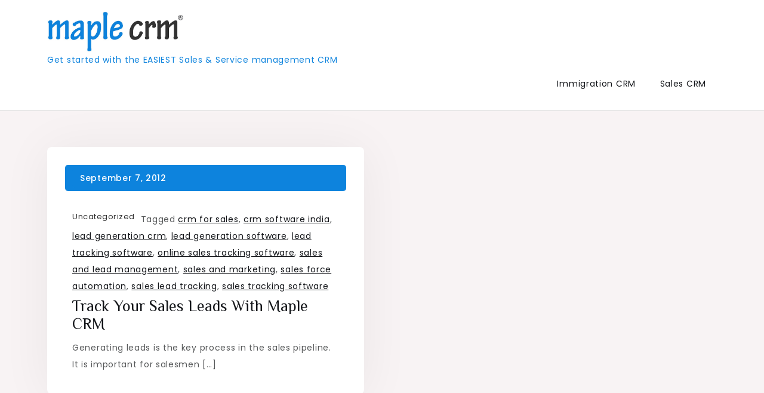

--- FILE ---
content_type: text/html; charset=UTF-8
request_url: https://maplecrm.com/blog/tag/lead-tracking-software/
body_size: 34796
content:
<!doctype html>
<html lang="en-US">
<head>
	<meta charset="UTF-8">
	<meta name="viewport" content="width=device-width, initial-scale=1">
	<link rel="profile" href="https://gmpg.org/xfn/11">

	<title>lead tracking software</title>
<meta name='robots' content='max-image-preview:large' />
<link rel='dns-prefetch' href='//fonts.googleapis.com' />
<link rel="alternate" type="application/rss+xml" title=" &raquo; Feed" href="https://maplecrm.com/blog/feed/" />
<link rel="alternate" type="application/rss+xml" title=" &raquo; Comments Feed" href="https://maplecrm.com/blog/comments/feed/" />
<link rel="alternate" type="application/rss+xml" title=" &raquo; lead tracking software Tag Feed" href="https://maplecrm.com/blog/tag/lead-tracking-software/feed/" />
<script>
window._wpemojiSettings = {"baseUrl":"https:\/\/s.w.org\/images\/core\/emoji\/14.0.0\/72x72\/","ext":".png","svgUrl":"https:\/\/s.w.org\/images\/core\/emoji\/14.0.0\/svg\/","svgExt":".svg","source":{"concatemoji":"https:\/\/maplecrm.com\/blog\/wp-includes\/js\/wp-emoji-release.min.js?ver=6.2.8"}};
/*! This file is auto-generated */
!function(e,a,t){var n,r,o,i=a.createElement("canvas"),p=i.getContext&&i.getContext("2d");function s(e,t){p.clearRect(0,0,i.width,i.height),p.fillText(e,0,0);e=i.toDataURL();return p.clearRect(0,0,i.width,i.height),p.fillText(t,0,0),e===i.toDataURL()}function c(e){var t=a.createElement("script");t.src=e,t.defer=t.type="text/javascript",a.getElementsByTagName("head")[0].appendChild(t)}for(o=Array("flag","emoji"),t.supports={everything:!0,everythingExceptFlag:!0},r=0;r<o.length;r++)t.supports[o[r]]=function(e){if(p&&p.fillText)switch(p.textBaseline="top",p.font="600 32px Arial",e){case"flag":return s("\ud83c\udff3\ufe0f\u200d\u26a7\ufe0f","\ud83c\udff3\ufe0f\u200b\u26a7\ufe0f")?!1:!s("\ud83c\uddfa\ud83c\uddf3","\ud83c\uddfa\u200b\ud83c\uddf3")&&!s("\ud83c\udff4\udb40\udc67\udb40\udc62\udb40\udc65\udb40\udc6e\udb40\udc67\udb40\udc7f","\ud83c\udff4\u200b\udb40\udc67\u200b\udb40\udc62\u200b\udb40\udc65\u200b\udb40\udc6e\u200b\udb40\udc67\u200b\udb40\udc7f");case"emoji":return!s("\ud83e\udef1\ud83c\udffb\u200d\ud83e\udef2\ud83c\udfff","\ud83e\udef1\ud83c\udffb\u200b\ud83e\udef2\ud83c\udfff")}return!1}(o[r]),t.supports.everything=t.supports.everything&&t.supports[o[r]],"flag"!==o[r]&&(t.supports.everythingExceptFlag=t.supports.everythingExceptFlag&&t.supports[o[r]]);t.supports.everythingExceptFlag=t.supports.everythingExceptFlag&&!t.supports.flag,t.DOMReady=!1,t.readyCallback=function(){t.DOMReady=!0},t.supports.everything||(n=function(){t.readyCallback()},a.addEventListener?(a.addEventListener("DOMContentLoaded",n,!1),e.addEventListener("load",n,!1)):(e.attachEvent("onload",n),a.attachEvent("onreadystatechange",function(){"complete"===a.readyState&&t.readyCallback()})),(e=t.source||{}).concatemoji?c(e.concatemoji):e.wpemoji&&e.twemoji&&(c(e.twemoji),c(e.wpemoji)))}(window,document,window._wpemojiSettings);
</script>
<style>
img.wp-smiley,
img.emoji {
	display: inline !important;
	border: none !important;
	box-shadow: none !important;
	height: 1em !important;
	width: 1em !important;
	margin: 0 0.07em !important;
	vertical-align: -0.1em !important;
	background: none !important;
	padding: 0 !important;
}
</style>
	<link rel='stylesheet' id='wedocs-block-style-css' href='https://maplecrm.com/blog/wp-content/plugins/wedocs/assets/build/style-block.css?ver=6.2.8' media='all' />
<link rel='stylesheet' id='wp-block-library-css' href='https://maplecrm.com/blog/wp-includes/css/dist/block-library/style.min.css?ver=6.2.8' media='all' />
<link rel='stylesheet' id='classic-theme-styles-css' href='https://maplecrm.com/blog/wp-includes/css/classic-themes.min.css?ver=6.2.8' media='all' />
<style id='global-styles-inline-css'>
body{--wp--preset--color--black: #000000;--wp--preset--color--cyan-bluish-gray: #abb8c3;--wp--preset--color--white: #ffffff;--wp--preset--color--pale-pink: #f78da7;--wp--preset--color--vivid-red: #cf2e2e;--wp--preset--color--luminous-vivid-orange: #ff6900;--wp--preset--color--luminous-vivid-amber: #fcb900;--wp--preset--color--light-green-cyan: #7bdcb5;--wp--preset--color--vivid-green-cyan: #00d084;--wp--preset--color--pale-cyan-blue: #8ed1fc;--wp--preset--color--vivid-cyan-blue: #0693e3;--wp--preset--color--vivid-purple: #9b51e0;--wp--preset--gradient--vivid-cyan-blue-to-vivid-purple: linear-gradient(135deg,rgba(6,147,227,1) 0%,rgb(155,81,224) 100%);--wp--preset--gradient--light-green-cyan-to-vivid-green-cyan: linear-gradient(135deg,rgb(122,220,180) 0%,rgb(0,208,130) 100%);--wp--preset--gradient--luminous-vivid-amber-to-luminous-vivid-orange: linear-gradient(135deg,rgba(252,185,0,1) 0%,rgba(255,105,0,1) 100%);--wp--preset--gradient--luminous-vivid-orange-to-vivid-red: linear-gradient(135deg,rgba(255,105,0,1) 0%,rgb(207,46,46) 100%);--wp--preset--gradient--very-light-gray-to-cyan-bluish-gray: linear-gradient(135deg,rgb(238,238,238) 0%,rgb(169,184,195) 100%);--wp--preset--gradient--cool-to-warm-spectrum: linear-gradient(135deg,rgb(74,234,220) 0%,rgb(151,120,209) 20%,rgb(207,42,186) 40%,rgb(238,44,130) 60%,rgb(251,105,98) 80%,rgb(254,248,76) 100%);--wp--preset--gradient--blush-light-purple: linear-gradient(135deg,rgb(255,206,236) 0%,rgb(152,150,240) 100%);--wp--preset--gradient--blush-bordeaux: linear-gradient(135deg,rgb(254,205,165) 0%,rgb(254,45,45) 50%,rgb(107,0,62) 100%);--wp--preset--gradient--luminous-dusk: linear-gradient(135deg,rgb(255,203,112) 0%,rgb(199,81,192) 50%,rgb(65,88,208) 100%);--wp--preset--gradient--pale-ocean: linear-gradient(135deg,rgb(255,245,203) 0%,rgb(182,227,212) 50%,rgb(51,167,181) 100%);--wp--preset--gradient--electric-grass: linear-gradient(135deg,rgb(202,248,128) 0%,rgb(113,206,126) 100%);--wp--preset--gradient--midnight: linear-gradient(135deg,rgb(2,3,129) 0%,rgb(40,116,252) 100%);--wp--preset--duotone--dark-grayscale: url('#wp-duotone-dark-grayscale');--wp--preset--duotone--grayscale: url('#wp-duotone-grayscale');--wp--preset--duotone--purple-yellow: url('#wp-duotone-purple-yellow');--wp--preset--duotone--blue-red: url('#wp-duotone-blue-red');--wp--preset--duotone--midnight: url('#wp-duotone-midnight');--wp--preset--duotone--magenta-yellow: url('#wp-duotone-magenta-yellow');--wp--preset--duotone--purple-green: url('#wp-duotone-purple-green');--wp--preset--duotone--blue-orange: url('#wp-duotone-blue-orange');--wp--preset--font-size--small: 13px;--wp--preset--font-size--medium: 20px;--wp--preset--font-size--large: 36px;--wp--preset--font-size--x-large: 42px;--wp--preset--spacing--20: 0.44rem;--wp--preset--spacing--30: 0.67rem;--wp--preset--spacing--40: 1rem;--wp--preset--spacing--50: 1.5rem;--wp--preset--spacing--60: 2.25rem;--wp--preset--spacing--70: 3.38rem;--wp--preset--spacing--80: 5.06rem;--wp--preset--shadow--natural: 6px 6px 9px rgba(0, 0, 0, 0.2);--wp--preset--shadow--deep: 12px 12px 50px rgba(0, 0, 0, 0.4);--wp--preset--shadow--sharp: 6px 6px 0px rgba(0, 0, 0, 0.2);--wp--preset--shadow--outlined: 6px 6px 0px -3px rgba(255, 255, 255, 1), 6px 6px rgba(0, 0, 0, 1);--wp--preset--shadow--crisp: 6px 6px 0px rgba(0, 0, 0, 1);}:where(.is-layout-flex){gap: 0.5em;}body .is-layout-flow > .alignleft{float: left;margin-inline-start: 0;margin-inline-end: 2em;}body .is-layout-flow > .alignright{float: right;margin-inline-start: 2em;margin-inline-end: 0;}body .is-layout-flow > .aligncenter{margin-left: auto !important;margin-right: auto !important;}body .is-layout-constrained > .alignleft{float: left;margin-inline-start: 0;margin-inline-end: 2em;}body .is-layout-constrained > .alignright{float: right;margin-inline-start: 2em;margin-inline-end: 0;}body .is-layout-constrained > .aligncenter{margin-left: auto !important;margin-right: auto !important;}body .is-layout-constrained > :where(:not(.alignleft):not(.alignright):not(.alignfull)){max-width: var(--wp--style--global--content-size);margin-left: auto !important;margin-right: auto !important;}body .is-layout-constrained > .alignwide{max-width: var(--wp--style--global--wide-size);}body .is-layout-flex{display: flex;}body .is-layout-flex{flex-wrap: wrap;align-items: center;}body .is-layout-flex > *{margin: 0;}:where(.wp-block-columns.is-layout-flex){gap: 2em;}.has-black-color{color: var(--wp--preset--color--black) !important;}.has-cyan-bluish-gray-color{color: var(--wp--preset--color--cyan-bluish-gray) !important;}.has-white-color{color: var(--wp--preset--color--white) !important;}.has-pale-pink-color{color: var(--wp--preset--color--pale-pink) !important;}.has-vivid-red-color{color: var(--wp--preset--color--vivid-red) !important;}.has-luminous-vivid-orange-color{color: var(--wp--preset--color--luminous-vivid-orange) !important;}.has-luminous-vivid-amber-color{color: var(--wp--preset--color--luminous-vivid-amber) !important;}.has-light-green-cyan-color{color: var(--wp--preset--color--light-green-cyan) !important;}.has-vivid-green-cyan-color{color: var(--wp--preset--color--vivid-green-cyan) !important;}.has-pale-cyan-blue-color{color: var(--wp--preset--color--pale-cyan-blue) !important;}.has-vivid-cyan-blue-color{color: var(--wp--preset--color--vivid-cyan-blue) !important;}.has-vivid-purple-color{color: var(--wp--preset--color--vivid-purple) !important;}.has-black-background-color{background-color: var(--wp--preset--color--black) !important;}.has-cyan-bluish-gray-background-color{background-color: var(--wp--preset--color--cyan-bluish-gray) !important;}.has-white-background-color{background-color: var(--wp--preset--color--white) !important;}.has-pale-pink-background-color{background-color: var(--wp--preset--color--pale-pink) !important;}.has-vivid-red-background-color{background-color: var(--wp--preset--color--vivid-red) !important;}.has-luminous-vivid-orange-background-color{background-color: var(--wp--preset--color--luminous-vivid-orange) !important;}.has-luminous-vivid-amber-background-color{background-color: var(--wp--preset--color--luminous-vivid-amber) !important;}.has-light-green-cyan-background-color{background-color: var(--wp--preset--color--light-green-cyan) !important;}.has-vivid-green-cyan-background-color{background-color: var(--wp--preset--color--vivid-green-cyan) !important;}.has-pale-cyan-blue-background-color{background-color: var(--wp--preset--color--pale-cyan-blue) !important;}.has-vivid-cyan-blue-background-color{background-color: var(--wp--preset--color--vivid-cyan-blue) !important;}.has-vivid-purple-background-color{background-color: var(--wp--preset--color--vivid-purple) !important;}.has-black-border-color{border-color: var(--wp--preset--color--black) !important;}.has-cyan-bluish-gray-border-color{border-color: var(--wp--preset--color--cyan-bluish-gray) !important;}.has-white-border-color{border-color: var(--wp--preset--color--white) !important;}.has-pale-pink-border-color{border-color: var(--wp--preset--color--pale-pink) !important;}.has-vivid-red-border-color{border-color: var(--wp--preset--color--vivid-red) !important;}.has-luminous-vivid-orange-border-color{border-color: var(--wp--preset--color--luminous-vivid-orange) !important;}.has-luminous-vivid-amber-border-color{border-color: var(--wp--preset--color--luminous-vivid-amber) !important;}.has-light-green-cyan-border-color{border-color: var(--wp--preset--color--light-green-cyan) !important;}.has-vivid-green-cyan-border-color{border-color: var(--wp--preset--color--vivid-green-cyan) !important;}.has-pale-cyan-blue-border-color{border-color: var(--wp--preset--color--pale-cyan-blue) !important;}.has-vivid-cyan-blue-border-color{border-color: var(--wp--preset--color--vivid-cyan-blue) !important;}.has-vivid-purple-border-color{border-color: var(--wp--preset--color--vivid-purple) !important;}.has-vivid-cyan-blue-to-vivid-purple-gradient-background{background: var(--wp--preset--gradient--vivid-cyan-blue-to-vivid-purple) !important;}.has-light-green-cyan-to-vivid-green-cyan-gradient-background{background: var(--wp--preset--gradient--light-green-cyan-to-vivid-green-cyan) !important;}.has-luminous-vivid-amber-to-luminous-vivid-orange-gradient-background{background: var(--wp--preset--gradient--luminous-vivid-amber-to-luminous-vivid-orange) !important;}.has-luminous-vivid-orange-to-vivid-red-gradient-background{background: var(--wp--preset--gradient--luminous-vivid-orange-to-vivid-red) !important;}.has-very-light-gray-to-cyan-bluish-gray-gradient-background{background: var(--wp--preset--gradient--very-light-gray-to-cyan-bluish-gray) !important;}.has-cool-to-warm-spectrum-gradient-background{background: var(--wp--preset--gradient--cool-to-warm-spectrum) !important;}.has-blush-light-purple-gradient-background{background: var(--wp--preset--gradient--blush-light-purple) !important;}.has-blush-bordeaux-gradient-background{background: var(--wp--preset--gradient--blush-bordeaux) !important;}.has-luminous-dusk-gradient-background{background: var(--wp--preset--gradient--luminous-dusk) !important;}.has-pale-ocean-gradient-background{background: var(--wp--preset--gradient--pale-ocean) !important;}.has-electric-grass-gradient-background{background: var(--wp--preset--gradient--electric-grass) !important;}.has-midnight-gradient-background{background: var(--wp--preset--gradient--midnight) !important;}.has-small-font-size{font-size: var(--wp--preset--font-size--small) !important;}.has-medium-font-size{font-size: var(--wp--preset--font-size--medium) !important;}.has-large-font-size{font-size: var(--wp--preset--font-size--large) !important;}.has-x-large-font-size{font-size: var(--wp--preset--font-size--x-large) !important;}
.wp-block-navigation a:where(:not(.wp-element-button)){color: inherit;}
:where(.wp-block-columns.is-layout-flex){gap: 2em;}
.wp-block-pullquote{font-size: 1.5em;line-height: 1.6;}
</style>
<link rel='stylesheet' id='rits-blog-fonts-css' href='https://fonts.googleapis.com/css?family=Poppins%3A400%2C500%2C600%2C700%7CPhilosopher%3A400%2C700&#038;subset=latin%2Clatin-ext' media='all' />
<link rel='stylesheet' id='fontawesome-all-css' href='https://maplecrm.com/blog/wp-content/themes/rits-blog/assets/css/all.css?ver=6.1.1' media='all' />
<link rel='stylesheet' id='rits-blog-style-css' href='https://maplecrm.com/blog/wp-content/themes/rits-blog/style.css?ver=6.2.8' media='all' />
<script src='https://maplecrm.com/blog/wp-includes/js/jquery/jquery.min.js?ver=3.6.4' id='jquery-core-js'></script>
<script src='https://maplecrm.com/blog/wp-includes/js/jquery/jquery-migrate.min.js?ver=3.4.0' id='jquery-migrate-js'></script>
<link rel="https://api.w.org/" href="https://maplecrm.com/blog/wp-json/" /><link rel="alternate" type="application/json" href="https://maplecrm.com/blog/wp-json/wp/v2/tags/215" /><link rel="EditURI" type="application/rsd+xml" title="RSD" href="https://maplecrm.com/blog/xmlrpc.php?rsd" />
<link rel="wlwmanifest" type="application/wlwmanifest+xml" href="https://maplecrm.com/blog/wp-includes/wlwmanifest.xml" />
<meta name="generator" content="WordPress 6.2.8" />
		<style type="text/css">
					.site-title a,
			.site-description {
				color: #0d83dd;
			}
				</style>
		<link rel="icon" href="https://maplecrm.com/blog/wp-content/uploads/2024/06/favicon.ico" sizes="32x32" />
<link rel="icon" href="https://maplecrm.com/blog/wp-content/uploads/2024/06/favicon.ico" sizes="192x192" />
<link rel="apple-touch-icon" href="https://maplecrm.com/blog/wp-content/uploads/2024/06/favicon.ico" />
<meta name="msapplication-TileImage" content="https://maplecrm.com/blog/wp-content/uploads/2024/06/favicon.ico" />
		<style id="wp-custom-css">
			
.archive-blog .post-wrapper .entry-meta {
    margin: 0 0 15px 0;
    border: none;
    padding: 8px 11px;
    border-radius: 5px;
    background-color: #0d83dd;
}

.archive-blog .post-wrapper .entry-meta a {
    background-color: #0d83dd;
    border: none;
    color: #fff;
}

a:hover, a:focus, a:active {
    color: #0d83dd;
}

h2 {
    font-size: 35px;
}

.pagination .page-numbers.current, .pagination .page-numbers:hover, .pagination .page-numbers:focus {
    color: #fff;
    background-color: #0d83dd;
    border-radius: 50%;
}
#secondary {
    display: none;

}
#primary {
		width: 100%;
}
.post-wrapper {padding:30px;}		</style>
		</head>

<body class="archive tag tag-lead-tracking-software tag-215 wp-custom-logo hfeed">
<svg xmlns="http://www.w3.org/2000/svg" viewBox="0 0 0 0" width="0" height="0" focusable="false" role="none" style="visibility: hidden; position: absolute; left: -9999px; overflow: hidden;" ><defs><filter id="wp-duotone-dark-grayscale"><feColorMatrix color-interpolation-filters="sRGB" type="matrix" values=" .299 .587 .114 0 0 .299 .587 .114 0 0 .299 .587 .114 0 0 .299 .587 .114 0 0 " /><feComponentTransfer color-interpolation-filters="sRGB" ><feFuncR type="table" tableValues="0 0.49803921568627" /><feFuncG type="table" tableValues="0 0.49803921568627" /><feFuncB type="table" tableValues="0 0.49803921568627" /><feFuncA type="table" tableValues="1 1" /></feComponentTransfer><feComposite in2="SourceGraphic" operator="in" /></filter></defs></svg><svg xmlns="http://www.w3.org/2000/svg" viewBox="0 0 0 0" width="0" height="0" focusable="false" role="none" style="visibility: hidden; position: absolute; left: -9999px; overflow: hidden;" ><defs><filter id="wp-duotone-grayscale"><feColorMatrix color-interpolation-filters="sRGB" type="matrix" values=" .299 .587 .114 0 0 .299 .587 .114 0 0 .299 .587 .114 0 0 .299 .587 .114 0 0 " /><feComponentTransfer color-interpolation-filters="sRGB" ><feFuncR type="table" tableValues="0 1" /><feFuncG type="table" tableValues="0 1" /><feFuncB type="table" tableValues="0 1" /><feFuncA type="table" tableValues="1 1" /></feComponentTransfer><feComposite in2="SourceGraphic" operator="in" /></filter></defs></svg><svg xmlns="http://www.w3.org/2000/svg" viewBox="0 0 0 0" width="0" height="0" focusable="false" role="none" style="visibility: hidden; position: absolute; left: -9999px; overflow: hidden;" ><defs><filter id="wp-duotone-purple-yellow"><feColorMatrix color-interpolation-filters="sRGB" type="matrix" values=" .299 .587 .114 0 0 .299 .587 .114 0 0 .299 .587 .114 0 0 .299 .587 .114 0 0 " /><feComponentTransfer color-interpolation-filters="sRGB" ><feFuncR type="table" tableValues="0.54901960784314 0.98823529411765" /><feFuncG type="table" tableValues="0 1" /><feFuncB type="table" tableValues="0.71764705882353 0.25490196078431" /><feFuncA type="table" tableValues="1 1" /></feComponentTransfer><feComposite in2="SourceGraphic" operator="in" /></filter></defs></svg><svg xmlns="http://www.w3.org/2000/svg" viewBox="0 0 0 0" width="0" height="0" focusable="false" role="none" style="visibility: hidden; position: absolute; left: -9999px; overflow: hidden;" ><defs><filter id="wp-duotone-blue-red"><feColorMatrix color-interpolation-filters="sRGB" type="matrix" values=" .299 .587 .114 0 0 .299 .587 .114 0 0 .299 .587 .114 0 0 .299 .587 .114 0 0 " /><feComponentTransfer color-interpolation-filters="sRGB" ><feFuncR type="table" tableValues="0 1" /><feFuncG type="table" tableValues="0 0.27843137254902" /><feFuncB type="table" tableValues="0.5921568627451 0.27843137254902" /><feFuncA type="table" tableValues="1 1" /></feComponentTransfer><feComposite in2="SourceGraphic" operator="in" /></filter></defs></svg><svg xmlns="http://www.w3.org/2000/svg" viewBox="0 0 0 0" width="0" height="0" focusable="false" role="none" style="visibility: hidden; position: absolute; left: -9999px; overflow: hidden;" ><defs><filter id="wp-duotone-midnight"><feColorMatrix color-interpolation-filters="sRGB" type="matrix" values=" .299 .587 .114 0 0 .299 .587 .114 0 0 .299 .587 .114 0 0 .299 .587 .114 0 0 " /><feComponentTransfer color-interpolation-filters="sRGB" ><feFuncR type="table" tableValues="0 0" /><feFuncG type="table" tableValues="0 0.64705882352941" /><feFuncB type="table" tableValues="0 1" /><feFuncA type="table" tableValues="1 1" /></feComponentTransfer><feComposite in2="SourceGraphic" operator="in" /></filter></defs></svg><svg xmlns="http://www.w3.org/2000/svg" viewBox="0 0 0 0" width="0" height="0" focusable="false" role="none" style="visibility: hidden; position: absolute; left: -9999px; overflow: hidden;" ><defs><filter id="wp-duotone-magenta-yellow"><feColorMatrix color-interpolation-filters="sRGB" type="matrix" values=" .299 .587 .114 0 0 .299 .587 .114 0 0 .299 .587 .114 0 0 .299 .587 .114 0 0 " /><feComponentTransfer color-interpolation-filters="sRGB" ><feFuncR type="table" tableValues="0.78039215686275 1" /><feFuncG type="table" tableValues="0 0.94901960784314" /><feFuncB type="table" tableValues="0.35294117647059 0.47058823529412" /><feFuncA type="table" tableValues="1 1" /></feComponentTransfer><feComposite in2="SourceGraphic" operator="in" /></filter></defs></svg><svg xmlns="http://www.w3.org/2000/svg" viewBox="0 0 0 0" width="0" height="0" focusable="false" role="none" style="visibility: hidden; position: absolute; left: -9999px; overflow: hidden;" ><defs><filter id="wp-duotone-purple-green"><feColorMatrix color-interpolation-filters="sRGB" type="matrix" values=" .299 .587 .114 0 0 .299 .587 .114 0 0 .299 .587 .114 0 0 .299 .587 .114 0 0 " /><feComponentTransfer color-interpolation-filters="sRGB" ><feFuncR type="table" tableValues="0.65098039215686 0.40392156862745" /><feFuncG type="table" tableValues="0 1" /><feFuncB type="table" tableValues="0.44705882352941 0.4" /><feFuncA type="table" tableValues="1 1" /></feComponentTransfer><feComposite in2="SourceGraphic" operator="in" /></filter></defs></svg><svg xmlns="http://www.w3.org/2000/svg" viewBox="0 0 0 0" width="0" height="0" focusable="false" role="none" style="visibility: hidden; position: absolute; left: -9999px; overflow: hidden;" ><defs><filter id="wp-duotone-blue-orange"><feColorMatrix color-interpolation-filters="sRGB" type="matrix" values=" .299 .587 .114 0 0 .299 .587 .114 0 0 .299 .587 .114 0 0 .299 .587 .114 0 0 " /><feComponentTransfer color-interpolation-filters="sRGB" ><feFuncR type="table" tableValues="0.098039215686275 1" /><feFuncG type="table" tableValues="0 0.66274509803922" /><feFuncB type="table" tableValues="0.84705882352941 0.41960784313725" /><feFuncA type="table" tableValues="1 1" /></feComponentTransfer><feComposite in2="SourceGraphic" operator="in" /></filter></defs></svg><div id="page" class="site">
	<a class="skip-link screen-reader-text" href="#primary">Skip to content</a>

	
	<header id="masthead" class="site-header">
		<div class="container">
			<div class="site-branding">
				<a href="https://maplecrm.com/blog/" class="custom-logo-link" rel="home"><img width="681" height="224" src="https://maplecrm.com/blog/wp-content/uploads/2023/10/cropped-cropped-logo-1.png" class="custom-logo" alt="" decoding="async" srcset="https://maplecrm.com/blog/wp-content/uploads/2023/10/cropped-cropped-logo-1.png 681w, https://maplecrm.com/blog/wp-content/uploads/2023/10/cropped-cropped-logo-1-300x99.png 300w" sizes="(max-width: 681px) 100vw, 681px" /></a>					<p class="site-title"><a href="https://maplecrm.com/blog/" rel="home"></a></p>
										<p class="site-description">Get started with the EASIEST Sales &amp; Service management CRM</p>
							</div><!-- .site-branding -->

			<nav id="site-navigation" class="main-navigation">
				<button type="button" class="menu-toggle">
	                <i class="fa fa-list-ul fa-2x"></i>
	            </button>
				<div class="menu-primary-container"><ul id="primary-menu" class="menu"><li id="menu-item-1402" class="menu-item menu-item-type-custom menu-item-object-custom menu-item-1402"><a href="https://immigration.maplecrm.com">Immigration CRM</a></li>
<li id="menu-item-1403" class="menu-item menu-item-type-custom menu-item-object-custom menu-item-1403"><a href="https://sales.maplecrm.com">Sales CRM</a></li>
</ul></div>			</nav><!-- #site-navigation -->
		</div><!-- .container -->
	</header><!-- #masthead -->
<div class="block-gap clear">
	<div class="container">
		<main id="primary" class="site-main">
			<div class="archive-blog column-2 clear">
									
					
<article id="post-287" class="post-287 post type-post status-publish format-standard hentry category-uncategorized tag-crm-for-sales tag-crm-software-india tag-lead-generation-crm tag-lead-generation-software tag-lead-tracking-software tag-online-sales-tracking-software tag-sales-and-lead-management tag-sales-and-marketing tag-sales-force-automation tag-sales-lead-tracking tag-sales-tracking-software">
	<div class="post-wrapper clear">
		<div class="bottom-wrapper">
			<div class="featured-image">
							</div>

			<div class="entry-meta">
				<span class="posted-on">Posted on <a href="https://maplecrm.com/blog/track-your-sales-leads-with-maple-crm/" rel="bookmark"><time class="entry-date published updated" datetime="2012-09-07T09:08:24+00:00">September 7, 2012</time></a></span>			</div><!-- .entry-meta -->
			
		</div><!-- .bottom-wrapper -->

		<div class="entry-container">
			<header class="entry-header">
				<footer class="entry-footer">
					<span class="cat-links"><a href="https://maplecrm.com/blog/category/uncategorized/" rel="category tag">Uncategorized</a></span><span class="tags-links">Tagged <a href="https://maplecrm.com/blog/tag/crm-for-sales/" rel="tag">crm for sales</a>, <a href="https://maplecrm.com/blog/tag/crm-software-india/" rel="tag">crm software india</a>, <a href="https://maplecrm.com/blog/tag/lead-generation-crm/" rel="tag">lead generation crm</a>, <a href="https://maplecrm.com/blog/tag/lead-generation-software/" rel="tag">lead generation software</a>, <a href="https://maplecrm.com/blog/tag/lead-tracking-software/" rel="tag">lead tracking software</a>, <a href="https://maplecrm.com/blog/tag/online-sales-tracking-software/" rel="tag">online sales tracking software</a>, <a href="https://maplecrm.com/blog/tag/sales-and-lead-management/" rel="tag">sales and lead management</a>, <a href="https://maplecrm.com/blog/tag/sales-and-marketing/" rel="tag">sales and marketing</a>, <a href="https://maplecrm.com/blog/tag/sales-force-automation/" rel="tag">sales force automation</a>, <a href="https://maplecrm.com/blog/tag/sales-lead-tracking/" rel="tag">sales lead tracking</a>, <a href="https://maplecrm.com/blog/tag/sales-tracking-software/" rel="tag">sales tracking software</a></span>				</footer><!-- .entry-footer -->

				<h2 class="entry-title"><a href="https://maplecrm.com/blog/track-your-sales-leads-with-maple-crm/" rel="bookmark">Track your sales leads with Maple CRM</a></h2>			</header><!-- .entry-header -->

			<div class="entry-content">
				<p>Generating leads is the key process in the sales pipeline. It is important for salesmen [&hellip;]</p>
			</div><!-- .entry-content -->
		</div>
	</div>
</article><!-- #post-287 -->
			</div>

		</main><!-- #main -->
		
<aside id="secondary" class="widget-area">
	<section id="block-4" class="widget widget_block widget_text">
<p></p>
</section><section id="block-11" class="widget widget_block widget_text">
<p></p>
</section><section id="block-10" class="widget widget_block">
<div class="wp-block-buttons is-content-justification-center is-layout-flex wp-container-1">
<div class="wp-block-button"><a class="wp-block-button__link wp-element-button" href="https://sales.maplecrm.com/request-demo/">Request Demo</a></div>
</div>
</section><section id="calendar-4" class="widget widget_calendar"><div id="calendar_wrap" class="calendar_wrap"><table id="wp-calendar" class="wp-calendar-table">
	<caption>December 2025</caption>
	<thead>
	<tr>
		<th scope="col" title="Monday">M</th>
		<th scope="col" title="Tuesday">T</th>
		<th scope="col" title="Wednesday">W</th>
		<th scope="col" title="Thursday">T</th>
		<th scope="col" title="Friday">F</th>
		<th scope="col" title="Saturday">S</th>
		<th scope="col" title="Sunday">S</th>
	</tr>
	</thead>
	<tbody>
	<tr><td>1</td><td>2</td><td>3</td><td>4</td><td>5</td><td>6</td><td>7</td>
	</tr>
	<tr>
		<td id="today">8</td><td>9</td><td>10</td><td>11</td><td>12</td><td>13</td><td>14</td>
	</tr>
	<tr>
		<td>15</td><td>16</td><td>17</td><td>18</td><td>19</td><td>20</td><td>21</td>
	</tr>
	<tr>
		<td>22</td><td>23</td><td>24</td><td>25</td><td>26</td><td>27</td><td>28</td>
	</tr>
	<tr>
		<td>29</td><td>30</td><td>31</td>
		<td class="pad" colspan="4">&nbsp;</td>
	</tr>
	</tbody>
	</table><nav aria-label="Previous and next months" class="wp-calendar-nav">
		<span class="wp-calendar-nav-prev"><a href="https://maplecrm.com/blog/2025/09/">&laquo; Sep</a></span>
		<span class="pad">&nbsp;</span>
		<span class="wp-calendar-nav-next">&nbsp;</span>
	</nav></div></section><section id="block-7" class="widget widget_block widget_archive"><ul class="wp-block-archives-list wp-block-archives">	<li><a href='https://maplecrm.com/blog/2025/09/'>September 2025</a></li>
	<li><a href='https://maplecrm.com/blog/2025/06/'>June 2025</a></li>
	<li><a href='https://maplecrm.com/blog/2025/03/'>March 2025</a></li>
	<li><a href='https://maplecrm.com/blog/2025/02/'>February 2025</a></li>
	<li><a href='https://maplecrm.com/blog/2025/01/'>January 2025</a></li>
	<li><a href='https://maplecrm.com/blog/2024/11/'>November 2024</a></li>
	<li><a href='https://maplecrm.com/blog/2024/10/'>October 2024</a></li>
	<li><a href='https://maplecrm.com/blog/2024/09/'>September 2024</a></li>
	<li><a href='https://maplecrm.com/blog/2024/08/'>August 2024</a></li>
	<li><a href='https://maplecrm.com/blog/2024/07/'>July 2024</a></li>
	<li><a href='https://maplecrm.com/blog/2024/06/'>June 2024</a></li>
	<li><a href='https://maplecrm.com/blog/2024/05/'>May 2024</a></li>
	<li><a href='https://maplecrm.com/blog/2024/03/'>March 2024</a></li>
	<li><a href='https://maplecrm.com/blog/2024/02/'>February 2024</a></li>
	<li><a href='https://maplecrm.com/blog/2023/10/'>October 2023</a></li>
	<li><a href='https://maplecrm.com/blog/2023/08/'>August 2023</a></li>
	<li><a href='https://maplecrm.com/blog/2023/07/'>July 2023</a></li>
	<li><a href='https://maplecrm.com/blog/2023/05/'>May 2023</a></li>
	<li><a href='https://maplecrm.com/blog/2023/04/'>April 2023</a></li>
	<li><a href='https://maplecrm.com/blog/2023/03/'>March 2023</a></li>
	<li><a href='https://maplecrm.com/blog/2023/02/'>February 2023</a></li>
	<li><a href='https://maplecrm.com/blog/2019/01/'>January 2019</a></li>
	<li><a href='https://maplecrm.com/blog/2017/10/'>October 2017</a></li>
	<li><a href='https://maplecrm.com/blog/2017/09/'>September 2017</a></li>
	<li><a href='https://maplecrm.com/blog/2017/06/'>June 2017</a></li>
	<li><a href='https://maplecrm.com/blog/2016/12/'>December 2016</a></li>
	<li><a href='https://maplecrm.com/blog/2016/11/'>November 2016</a></li>
	<li><a href='https://maplecrm.com/blog/2016/08/'>August 2016</a></li>
	<li><a href='https://maplecrm.com/blog/2016/07/'>July 2016</a></li>
	<li><a href='https://maplecrm.com/blog/2016/06/'>June 2016</a></li>
	<li><a href='https://maplecrm.com/blog/2016/05/'>May 2016</a></li>
	<li><a href='https://maplecrm.com/blog/2016/04/'>April 2016</a></li>
	<li><a href='https://maplecrm.com/blog/2016/02/'>February 2016</a></li>
	<li><a href='https://maplecrm.com/blog/2015/12/'>December 2015</a></li>
	<li><a href='https://maplecrm.com/blog/2015/09/'>September 2015</a></li>
	<li><a href='https://maplecrm.com/blog/2015/08/'>August 2015</a></li>
	<li><a href='https://maplecrm.com/blog/2015/07/'>July 2015</a></li>
	<li><a href='https://maplecrm.com/blog/2015/02/'>February 2015</a></li>
	<li><a href='https://maplecrm.com/blog/2014/07/'>July 2014</a></li>
	<li><a href='https://maplecrm.com/blog/2014/06/'>June 2014</a></li>
	<li><a href='https://maplecrm.com/blog/2014/05/'>May 2014</a></li>
	<li><a href='https://maplecrm.com/blog/2014/04/'>April 2014</a></li>
	<li><a href='https://maplecrm.com/blog/2014/03/'>March 2014</a></li>
	<li><a href='https://maplecrm.com/blog/2014/02/'>February 2014</a></li>
	<li><a href='https://maplecrm.com/blog/2014/01/'>January 2014</a></li>
	<li><a href='https://maplecrm.com/blog/2013/12/'>December 2013</a></li>
	<li><a href='https://maplecrm.com/blog/2013/11/'>November 2013</a></li>
	<li><a href='https://maplecrm.com/blog/2013/10/'>October 2013</a></li>
	<li><a href='https://maplecrm.com/blog/2013/09/'>September 2013</a></li>
	<li><a href='https://maplecrm.com/blog/2013/08/'>August 2013</a></li>
	<li><a href='https://maplecrm.com/blog/2013/07/'>July 2013</a></li>
	<li><a href='https://maplecrm.com/blog/2013/06/'>June 2013</a></li>
	<li><a href='https://maplecrm.com/blog/2013/05/'>May 2013</a></li>
	<li><a href='https://maplecrm.com/blog/2013/04/'>April 2013</a></li>
	<li><a href='https://maplecrm.com/blog/2013/03/'>March 2013</a></li>
	<li><a href='https://maplecrm.com/blog/2013/02/'>February 2013</a></li>
	<li><a href='https://maplecrm.com/blog/2013/01/'>January 2013</a></li>
	<li><a href='https://maplecrm.com/blog/2012/12/'>December 2012</a></li>
	<li><a href='https://maplecrm.com/blog/2012/11/'>November 2012</a></li>
	<li><a href='https://maplecrm.com/blog/2012/10/'>October 2012</a></li>
	<li><a href='https://maplecrm.com/blog/2012/09/'>September 2012</a></li>
	<li><a href='https://maplecrm.com/blog/2012/08/'>August 2012</a></li>
	<li><a href='https://maplecrm.com/blog/2012/07/'>July 2012</a></li>
	<li><a href='https://maplecrm.com/blog/2012/06/'>June 2012</a></li>
	<li><a href='https://maplecrm.com/blog/2012/05/'>May 2012</a></li>
	<li><a href='https://maplecrm.com/blog/2012/04/'>April 2012</a></li>
	<li><a href='https://maplecrm.com/blog/2012/03/'>March 2012</a></li>
	<li><a href='https://maplecrm.com/blog/2012/02/'>February 2012</a></li>
	<li><a href='https://maplecrm.com/blog/2012/01/'>January 2012</a></li>
	<li><a href='https://maplecrm.com/blog/2011/12/'>December 2011</a></li>
	<li><a href='https://maplecrm.com/blog/2011/11/'>November 2011</a></li>
	<li><a href='https://maplecrm.com/blog/2011/10/'>October 2011</a></li>
	<li><a href='https://maplecrm.com/blog/2011/09/'>September 2011</a></li>
	<li><a href='https://maplecrm.com/blog/2011/08/'>August 2011</a></li>
</ul></section></aside><!-- #secondary -->
	</div>
</div>


		</div>

		<div class="site-info">
			<div class="container">
				Proudly powered by WordPress				<span class="sep"> | </span>
					Theme: Rits Blog by Crimson Themes.			</div>
		</div><!-- .site-info -->
	</footer><!-- #colophon -->
</div><!-- #page -->

<style id='core-block-supports-inline-css'>
.wp-container-1.wp-container-1{justify-content:center;}
</style>
<script src='https://maplecrm.com/blog/wp-content/themes/rits-blog/js/navigation.js?ver=20151215' id='rits-blog-navigation-js'></script>
<script src='https://maplecrm.com/blog/wp-content/themes/rits-blog/assets/js/skip-link-focus-fix.js?ver=20151215' id='rits-blog-skip-link-focus-fix-js'></script>
<script src='https://maplecrm.com/blog/wp-content/themes/rits-blog/assets/js/custom.js?ver=2.0.0' id='rits-blog-custom-js'></script>

</body>
</html>
